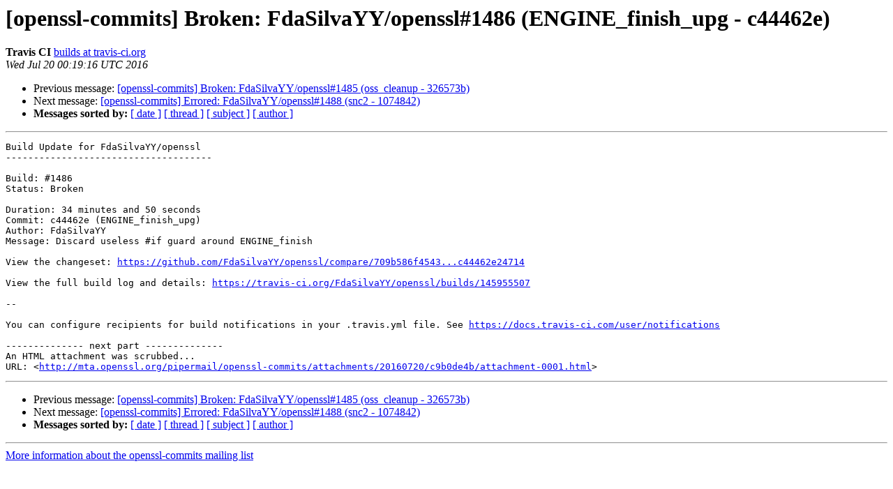

--- FILE ---
content_type: text/html; charset=utf-8
request_url: https://mta.openssl.org/pipermail/openssl-commits/2016-July/009145.html
body_size: 1083
content:
<!DOCTYPE HTML PUBLIC "-//W3C//DTD HTML 4.01 Transitional//EN">
<HTML>
 <HEAD>
   <TITLE> [openssl-commits] Broken: FdaSilvaYY/openssl#1486	(ENGINE_finish_upg - c44462e)
   </TITLE>
   <LINK REL="Index" HREF="https://mta.openssl.org/pipermail/openssl-commits/2016-July/index.html" >
   <LINK REL="made" HREF="mailto:openssl-commits%40openssl.org?Subject=Re%3A%20%5Bopenssl-commits%5D%20Broken%3A%20FdaSilvaYY/openssl%231486%0A%09%28ENGINE_finish_upg%20-%20c44462e%29&In-Reply-To=%3C578ec384a33f9_33fad43446580774245%400acba75f-e57d-4c46-9c7e-a1e3391f2a59.mail%3E">
   <META NAME="robots" CONTENT="index,nofollow">
   <style type="text/css">
       pre {
           white-space: pre-wrap;       /* css-2.1, curent FF, Opera, Safari */
           }
   </style>
   <META http-equiv="Content-Type" content="text/html; charset=us-ascii">
   <LINK REL="Previous"  HREF="009144.html">
   <LINK REL="Next"  HREF="009146.html">
 </HEAD>
 <BODY BGCOLOR="#ffffff">
   <H1>[openssl-commits] Broken: FdaSilvaYY/openssl#1486	(ENGINE_finish_upg - c44462e)</H1>
    <B>Travis CI</B> 
    <A HREF="mailto:openssl-commits%40openssl.org?Subject=Re%3A%20%5Bopenssl-commits%5D%20Broken%3A%20FdaSilvaYY/openssl%231486%0A%09%28ENGINE_finish_upg%20-%20c44462e%29&In-Reply-To=%3C578ec384a33f9_33fad43446580774245%400acba75f-e57d-4c46-9c7e-a1e3391f2a59.mail%3E"
       TITLE="[openssl-commits] Broken: FdaSilvaYY/openssl#1486	(ENGINE_finish_upg - c44462e)">builds at travis-ci.org
       </A><BR>
    <I>Wed Jul 20 00:19:16 UTC 2016</I>
    <P><UL>
        <LI>Previous message: <A HREF="009144.html">[openssl-commits] Broken: FdaSilvaYY/openssl#1485 (oss_cleanup -	326573b)
</A></li>
        <LI>Next message: <A HREF="009146.html">[openssl-commits] Errored: FdaSilvaYY/openssl#1488 (snc2 - 1074842)
</A></li>
         <LI> <B>Messages sorted by:</B> 
              <a href="date.html#9145">[ date ]</a>
              <a href="thread.html#9145">[ thread ]</a>
              <a href="subject.html#9145">[ subject ]</a>
              <a href="author.html#9145">[ author ]</a>
         </LI>
       </UL>
    <HR>  
<!--beginarticle-->
<PRE>Build Update for FdaSilvaYY/openssl
-------------------------------------

Build: #1486
Status: Broken

Duration: 34 minutes and 50 seconds
Commit: c44462e (ENGINE_finish_upg)
Author: FdaSilvaYY
Message: Discard useless #if guard around ENGINE_finish

View the changeset: <A HREF="https://github.com/FdaSilvaYY/openssl/compare/709b586f4543...c44462e24714">https://github.com/FdaSilvaYY/openssl/compare/709b586f4543...c44462e24714</A>

View the full build log and details: <A HREF="https://travis-ci.org/FdaSilvaYY/openssl/builds/145955507">https://travis-ci.org/FdaSilvaYY/openssl/builds/145955507</A>

--

You can configure recipients for build notifications in your .travis.yml file. See <A HREF="https://docs.travis-ci.com/user/notifications">https://docs.travis-ci.com/user/notifications</A>

-------------- next part --------------
An HTML attachment was scrubbed...
URL: &lt;<A HREF="http://mta.openssl.org/pipermail/openssl-commits/attachments/20160720/c9b0de4b/attachment-0001.html">http://mta.openssl.org/pipermail/openssl-commits/attachments/20160720/c9b0de4b/attachment-0001.html</A>&gt;
</PRE>





































































<!--endarticle-->
    <HR>
    <P><UL>
        <!--threads-->
	<LI>Previous message: <A HREF="009144.html">[openssl-commits] Broken: FdaSilvaYY/openssl#1485 (oss_cleanup -	326573b)
</A></li>
	<LI>Next message: <A HREF="009146.html">[openssl-commits] Errored: FdaSilvaYY/openssl#1488 (snc2 - 1074842)
</A></li>
         <LI> <B>Messages sorted by:</B> 
              <a href="date.html#9145">[ date ]</a>
              <a href="thread.html#9145">[ thread ]</a>
              <a href="subject.html#9145">[ subject ]</a>
              <a href="author.html#9145">[ author ]</a>
         </LI>
       </UL>

<hr>
<a href="../../../mailman/listinfo/openssl-commits.html">More information about the openssl-commits
mailing list</a><br>
</body></html>
